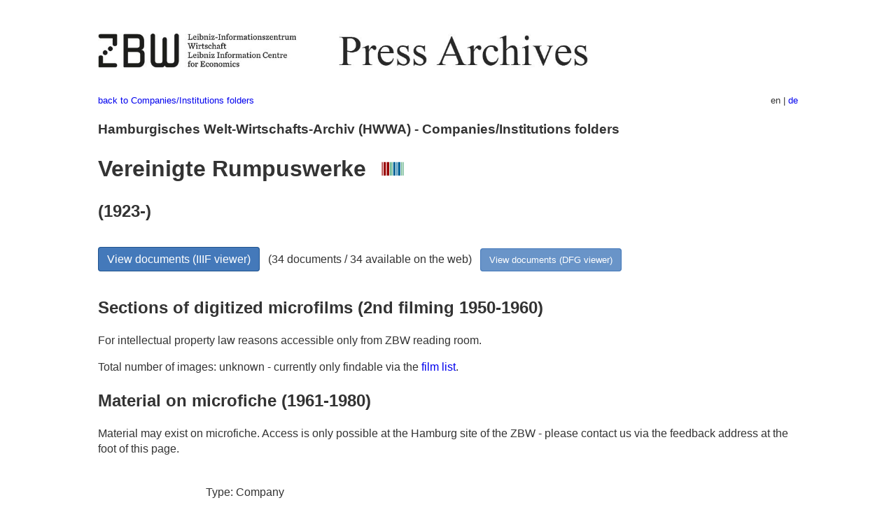

--- FILE ---
content_type: text/html
request_url: https://pm20.zbw.eu/folder/co/0445xx/044511/about.en.html
body_size: 5862
content:
<!DOCTYPE html>
<html xmlns="http://www.w3.org/1999/xhtml" lang="en" xml:lang="en">
<head>
  <meta charset="utf-8" />
  <meta name="generator" content="pandoc" />
  <meta name="viewport" content="width=device-width, initial-scale=1.0, user-scalable=yes" />
  <meta name="description" content="Dossier about Vereinigte Rumpuswerke
(1923-; Mönchengladbach). From German and international press,
1908-1949." />
  <link rel="alternate" hreflang="en" href="https://pm20.zbw.eu/folder/co/0445xx/044511/about.en.html" />
  <link rel="alternate" hreflang="de" href="https://pm20.zbw.eu/folder/co/0445xx/044511/about.de.html" />
  <title>Vereinigte Rumpuswerke | ZBW Press Archives</title>
  <style>
      code{white-space: pre-wrap;}
      span.smallcaps{font-variant: small-caps;}
      span.underline{text-decoration: underline;}
      div.column{display: inline-block; vertical-align: top; width: 50%;}

  </style>
  <link rel="stylesheet" href="/styles/simple.css" />
  <!--[if lt IE 9]>
    <script src="//cdnjs.cloudflare.com/ajax/libs/html5shiv/3.7.3/html5shiv-printshiv.min.js"></script>
  <![endif]-->
</head>
<body>
<header>
  <img src="/images/zbw_pm20.en.png" alt="ZBW PM20 Logo" usemap="#logomap"/>
  <map name="logomap"> <area alt="ZBW home" shape="rect" coords="0,0,166,73" href="https://www.zbw.eu/en" /><area alt="PM20 home" shape="rect" coords="180,0,1041,73" href="/about.en.html" /></map>
<div class="hint is-flex">
  <span class="has-text-left">
  <a href="../../about.en.html">back to Companies/Institutions
folders</a>
  </span>
  <span class="has-text-right">
  en | <a href="/folder/co/0445xx/044511/about.de.html">de</a>
  </span>
</div>
</header>
<h3
id="hamburgisches-welt-wirtschafts-archiv-hwwa---companiesinstitutions-folders">Hamburgisches
Welt-Wirtschafts-Archiv (HWWA) - Companies/Institutions folders</h3>
<h1 id="vereinigte-rumpuswerke-wikidata-item">Vereinigte Rumpuswerke  <a
href="http://www.wikidata.org/entity/Q107088191"><img
src="/images/Wikidata-logo.svg" class="inline-icon"
alt="Wikidata item" /></a></h1>
<h2 id="section">(1923-)</h2>
<div class="spacer">
 
</div>
<p><a class="btn" href="https://pm20.zbw.eu/iiifview/folder/co/044511" rel="nofollow">View
documents (IIIF viewer)</a>   (34 documents / 34 available on the web)  
<a class="btn-small" href="https://pm20.zbw.eu/dfgview/co/044511" rel="nofollow">View
documents (DFG viewer)</a></p>
<div class="spacer">
 
</div>
<p><a id="filmsections" /></p>
<h2 id="sections-of-digitized-microfilms-2nd-filming-1950-1960">Sections
of digitized microfilms (2nd filming 1950-1960)</h2>
<p>
For intellectual property law reasons accessible only from ZBW reading
room.
</p>
<p>
Total number of images: unknown - currently only findable via the <a
href="/film/h2_co.de.html">film list</a>.
</p>
<h2 id="material-on-microfiche-1961-1980">Material on microfiche
(1961-1980)</h2>
<p>Material may exist on microfiche. Access is only possible at the
Hamburg site of the ZBW - please contact us via the feedback address at
the foot of this page.</p>
<div class="spacer">
 
</div>
<div class="fieldtable">
<table>
<colgroup>
<col style="width: 37%" />
<col style="width: 62%" />
</colgroup>
<tbody>
<tr>
<td style="text-align: right;">Type</td>
<td>Company</td>
</tr>
<tr>
<td style="text-align: right;">Location</td>
<td>Mönchengladbach  <span class="gray">(North
Rhine-Westphalia)</span></td>
</tr>
<tr>
<td style="text-align: right;">Founding</td>
<td>1923</td>
</tr>
<tr>
<td style="text-align: right;">Industry</td>
<td>Textile and Clothing Industry</td>
</tr>
<tr>
<td style="text-align: right;">NACE code</td>
<td>13.1</td>
</tr>
<tr>
<td style="text-align: right;">GND</td>
<td><a href="https://d-nb.info/gnd/217679-8">217679-8</a></td>
</tr>
<tr>
<td style="text-align: right;">Holdings</td>
<td>Newspaper clippings: 1936-1943<br>Annual reports: 1935-1942</td>
</tr>
<tr>
<td style="text-align: right;">Signature</td>
<td>A10 V 29</td>
</tr>
<tr>
<td style="text-align: right;">includes</td>
<td>VRW (Vereinigte Rumpuswerke)</td>
</tr>
<tr>
<td style="text-align: right;">URI</td>
<td><a href="https://pm20.zbw.eu/folder/co/044511" rel="nofollow">https://pm20.zbw.eu/folder/co/044511</a></td>
</tr>
<tr>
<td style="text-align: right;">ID</td>
<td>co/044511</td>
</tr>
</tbody>
</table>
</div>
<script type="application/ld+json">
{
    "@context" : "http://schema.org",
    "@type" : "WebSite",
    "name" : "ZBW Press Archives",
  "publisher" : {
    "@type" : "EducationalOrganization",
    "name" : "ZBW - Leibniz Information Centre for Economics",
    "sameAs" : "http://www.wikidata.org/entity/Q317179"
  },
    "url" : "https://pm20.zbw.eu"
}
</script>
<script type="application/ld+json">
{"@graph":[{"isPartOf":{"name":"20th Century Press Archives","@type":"Collection","sameAs":"http://www.wikidata.org/entity/Q36948990"},"about":{"location":{"name":"Mönchengladbach","@type":"Place"},"foundingDate":"1923","name":"Vereinigte Rumpuswerke","description":"Textile and Clothing Industry","@type":"Organization","sameAs":"http://www.wikidata.org/entity/Q107088191"},"name":"Vereinigte Rumpuswerke (1923-; Mönchengladbach)","@type":"CreativeWork"}],"@context":"https://schema.org/"}
</script>
<footer>
  <p>As of: 2017-03-01</p>
  <p><a href="../../about.en.html">back to Companies/Institutions
folders</a></p>
<p><a href="ma&#105;l&#116;o&#58;%69&#110;&#102;o%40zbw&#46;eu?subject=Feedback%20about%20PM20%20Vereinigte Rumpuswerke&body=%0D%0A%0D%0A%0D%0A---%0D%0Ahttps://pm20.zbw.eu/folder/co/0445xx/044511/about.en.html">Feedback</a> &nbsp;
<a href="/about-pm20/legal.en.html">Legal</a> &nbsp;
<a href="https://www.zbw.eu/en/imprint/">Imprint</a> &nbsp; <a href="https://www.zbw.eu/en/data-protection/">Data protection</a> &nbsp;
All metadata under <a href="https://creativecommons.org/publicdomain/zero/1.0/deed.en">CC0</a> license</p>
</footer>
</body>
</html>
